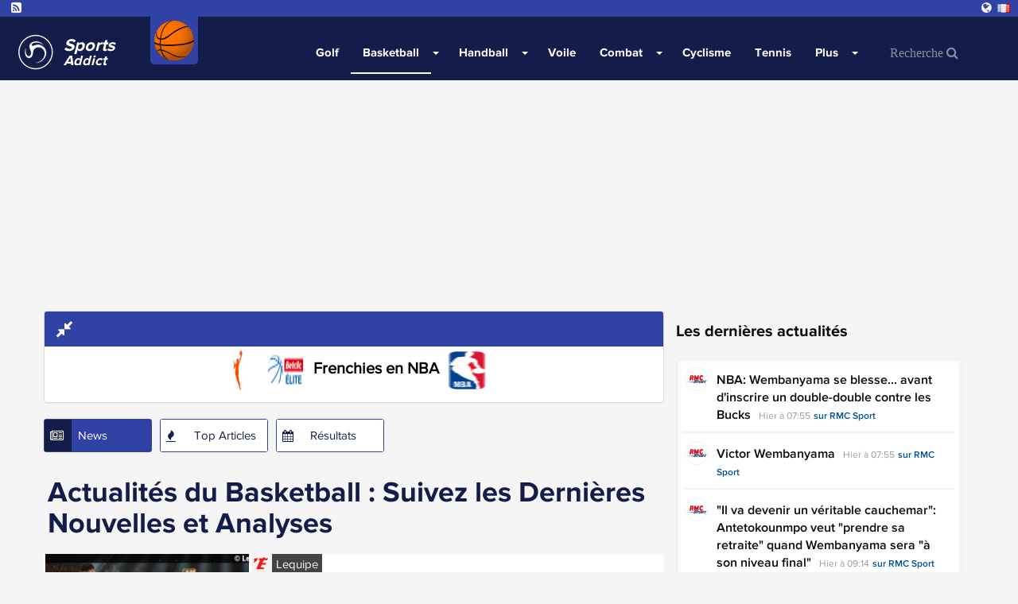

--- FILE ---
content_type: text/html; charset=UTF-8
request_url: https://www.sports-addict.net/fr/news/basketball
body_size: 12856
content:
<!doctype html><html lang="fr"><head><title>Les Dernières Nouvelles du Basketball : Résultats, Transferts et Analyses</title><meta charset="utf-8"/><meta name="msvalidate.01" content="5AC107E9F0021A71E10A6C065F667AFD" /><meta name="viewport"      content="width=device-width, initial-scale=1.0" /><meta name="theme-color"   content="#141D4A"/><meta name="description"   content="Découvrez les dernières nouvelles du basketball, y compris les transferts, les résultats de matchs et des analyses approfondies sur les équipes et les joueurs...." /><meta property="og:site_name" content="sports-addict" /><meta property="og:title"     content="Les Dernières Nouvelles du Basketball : Résultats, Transferts et Analyses" /><meta property="og:locale"    content="fr" /><meta property="og:url"       content="https://www.sports-addict.net/fr/news/basketball" /><meta property="og:image"     content="https://d1xr1v9etxmhuy.cloudfront.net/img/header/logo-sports.png" /><link rel="alternate" hreflang="fr" href="https://www.sports-addict.net/fr" /><link rel="alternate" hreflang="en" href="https://www.sports-addict.net/en" /><link rel="alternate" hreflang="en-au" href="https://www.sports-addict.net/en-au" /><link rel="alternate" hreflang="en-us" href="https://www.sports-addict.net/en-us" /><link rel="alternate" hreflang="pt-br" href="https://www.sports-addict.net/pt-br" /><link rel="alternate" hreflang="it" href="https://www.sports-addict.net/it" /><link rel="alternate" hreflang="es" href="https://www.sports-addict.net/es" /><link rel="alternate" hreflang="en-ie" href="https://www.sports-addict.net/en-ie" /><link rel="alternate" hreflang="de" href="https://www.sports-addict.net/de" /><link rel="alternate"             hreflang="x-default" href="https://www.sports-addict.net" /><link rel="canonical"             href="https://www.sports-addict.net/fr/news/basketball" /><link rel="alternate"             href="https://www.sports-addict.net/fr/news/basketball" hreflang="fr" /><link rel="icon" type="image/png" href="https://d1xr1v9etxmhuy.cloudfront.net/img/icon/pwa/sports-icon-180x180.png"><link rel="apple-touch-icon"      href="https://d1xr1v9etxmhuy.cloudfront.net/img/icon/pwa/sports-icon-180x180.png"><link rel="alternate" type="application/rss+xml" title="RSS Feed for sports-addict" href="/fr/67f6fd5b8b0cde228b04b142/rss" /><link href="https://cdn.jsdelivr.net/npm/bootstrap@3.3.7/dist/css/bootstrap.min.css" rel="preload" as="style" onload="this.rel='stylesheet'"><link href="https://d1xr1v9etxmhuy.cloudfront.net/assets/css/layout.css" rel="stylesheet"><style>
    .header-favoris,.header-home{background-image:url(https://d1xr1v9etxmhuy.cloudfront.net/img/header/header-sports.jpg);background-position:center;}
    .header-btn-baseline{background:url(https://d1xr1v9etxmhuy.cloudfront.net/img/header/shadow.png) center top no-repeat;}
    .navbar-header-title{color:#fff;}

    .navbar .navbar-collapse,.navbar .nav-form,.navbar,.navbar-btn,.open>.dropdown-menu,.newsNav .current .newsNav-logo,.newsNav li:hover .newsNav-logo,.header-btn-btn,.sidebar-banner,.opta-fixtures_plus div.fixtures-plus-list .grouping td,.opta-widget-container h2,.opta-widget-container h2.opta-v3,.opta-widget-container .opta-v3-h3,.opta-widget-container .fixtures-plus-list tbody.grouping td,.Opta .Opta-H2,.opta-widget-container .fixtures-plus-grid .tabs-active ul.tabs-nav li.tabs-selected a,.opta-widget-container .fixtures-plus-grid .tabs-active div.opta-dropdown,.opta-widget-container .fixtures-plus-grid .tabs-active div.opta-dropdown ul.tabs-nav li a:hover,.opta-widget-container .fixtures-plus-grid .tabs-active ul.tabs-nav li a:hover, .opta-widget-container .fixtures-plus-list .tabs-active ul.tabs-nav li a:hover, .opta-widget-container .fixtures-plus-list .tabs-active ul.tabs-nav li.tabs-selected a,.opta-widget-container .fixtures-plus-grid .tabs-active div.opta-dropdown, .opta-widget-container .fixtures-plus-list .tabs-active div.opta-dropdown, .Opta .Opta-Dropdown>.Opta-Nav h3, .overlay, .nav-tabs>li.active>a, .nav-tabs > li > a:hover, #footer, .top-content-title, .navbar-input{background-color:#141D4A!important;}

    .loadmore>button,.newsNav .current .newsNav-url,.newsNavMobile li.current,.newsNav li:hover .newsNav-url,.navbar .navbar-toggle:focus,.navbar .navbar-toggle:hover,.block-header,.pagination-buttons .pagination-button>a.current-page,.pagination-buttons .pagination-button>a:hover,.opta-fixtures_plus div.fixtures-plus-list .subgrouping td,.Opta .Opta-Nav li.Opta-On a,.Opta .Opta-Ranking .Opta-FeatureHeader td,.Opta .Opta-Ranking .Opta-FeatureHeader th,.Opta .Opta-Tabs .Opta-Nav>ul.Opta-Overflowed,.opta-widget-container .squad dt,.opta-widget-container .fixtures-plus-grid .tabs-active ul.tabs-nav,.opta-widget-container .fixtures-plus-list .tabs-active ul.tabs-nav,.opta-widget-container .fixtures-plus-grid .tabs-active ul.tabs-nav li a,.opta-widget-container .fixtures-plus-list .tabs-active ul.tabs-nav li a,.opta-widget-container .fixtures-plus-grid .fixture h3,.social-media{background-color:#3043a5!important;}

    .newsNav-logo,.newsNav-url,.title,.title-scores, #currentPage, .nav-tabs > li > a{ color:#141D4A; }
    .pagination-buttons .pagination-button>a.current-page,.pagination-buttons .pagination-button>a:hover{border:1px solid #141D4A;}
    .block-video{border-top:solid 2px #141D4A;}
    .loadmore>button,.newsNav-button{border:1px solid #3043a5;} @-webkit-keyframes sk-stretchdelay { 0%, 40%, 100% { -webkit-transform: scaleY(0.4) }  20% { -webkit-transform: scaleY(1.0) }} @keyframes sk-stretchdelay { 0%, 40%, 100% {  transform: scaleY(0.4); -webkit-transform: scaleY(0.4); }  20% {  transform: scaleY(1.0); -webkit-transform: scaleY(1.0); } }
    #overlay{position:fixed;display:block;width:100%;height:100px;bottom:0;background-color:transparent;z-index:2;text-align:center}
    .close-overlay{width:20px;height:20px;background-color:transparent;border-top-left-radius:4px}
    .close-overlay-btn{font-size:30px;position:absolute;top:6px;right:6px}
    .grecaptcha-badge{right: 10px!important;}
    .my6_logo_bg { display: none; }
    .responsive{ text-align: center;}
    .nav-tabs>li.active>a, .nav-tabs>li.active>a:hover,.nav-tabs > li > a:hover{color:white!important;}
    .dropdown-menu>li>a:hover, .pagination>li>a{color:#3043a5 }
    .read-more-news{background-color: #141D4A; border-color: #141D4A; color: white;}
    .navbar-top { margin-top : 105px!important; }

    div[data-actirise-slot="top-content"],
    div[data-actirise-slot="aside-desktop"],
    div[data-actirise-slot="top-page"],
    div[data-actirise-slot="bottom-content"]
    {
        display: none;
        margin: 10px auto;
    }

    @media screen and (max-width: 480px) {

        .navbar-nav>li>.dropdown-menu {background-color:#3043a5!important;margin-left:-10px;}
        .dropdown-menu>li>a:hover {color:#141D4A }
        .navbar-input, .nav-form {background-color: white !important;}

        div[data-actirise-slot="top-content"].device-mobile,
        div[data-actirise-slot="bottom-content"].device-mobile{
            display: flex !important;
            width: 100%;
            min-height: 380px;
        }
        div[data-actirise-slot="top-page"].device-mobile {
            display: flex !important;
            width: 100%;
            min-height: 280px;
        }
    }
    @media screen and (min-width: 770px) {

        .news-picture-shadow::before{ background-image: linear-gradient(to right, #141D4A 40%, transparent) }

        div[data-actirise-slot="aside-desktop"].device-desktop {
            display: flex !important;
            width: 100%;
            min-height: 620px;
        }
        div[data-actirise-slot="top-page"].device-desktop {
            display: flex !important;
            width: 100%;
            min-height: 250px;
        }
        div[data-actirise-slot="top-content"].device-desktop,
        div[data-actirise-slot="bottom-content"].device-desktop{
            display: flex !important;
            width: 100%;
            min-height: 300px;
        }
    }

    @media screen and (min-width: 481px) and (max-width: 769px) {
        div[data-actirise-slot="top-content"].device-tablet,
        div[data-actirise-slot="bottom-content"].device-tablet {
            display: flex !important;
            width: 100%;
            min-height: 380px;
        }
        div[data-actirise-slot="top-page"].device-tablet {
            display: flex !important;
            width: 100%;
            min-height: 280px;
        }
    }
</style><script src="https://www.flashb.id/boot/1dc946af-8acd-568e-9a67-afd77389ada4.js" async data-cfasync="false"></script><script type="text/javascript">
    window._hbdbrk = window._hbdbrk || [];
    window._hbdbrk.push(['_vars', {
      page_type: 'category'
    }]);
  </script></head><body><span id="timezone" hidden></span><header class="navbar"><div class="social-media"><a target="_blank" rel="noopener" class="social-media-link" href="/fr/67f6fd5b8b0cde228b04b142/rss"><i class="fa fa-rss-square" aria-hidden="true"></i></a><li class="dropdown pull-right language-selector"><a href="#" class="dropdown-toggle" id="dropdownLanguage" data-toggle="dropdown" aria-haspopup="true" aria-expanded="true"><i class="fa fa-globe" aria-hidden="true"></i><i class="flag flag-fr"></i></a><ul class="dropdown-menu" aria-labelledby="dropdownLanguage"><li><a href="https://www.sports-addict.net/en"><i class="flag flag-en"></i>United Kingdom</a></li><li><a href="https://www.sports-addict.net/en-au"><i class="flag flag-au"></i>Australia</a></li><li><a href="https://www.sports-addict.net/en-us"><i class="flag flag-us"></i>United States</a></li><li><a href="https://www.sports-addict.net/pt-br"><i class="flag flag-br"></i>Brasil</a></li><li><a href="https://www.sports-addict.net/it"><i class="flag flag-it"></i>Italia</a></li><li><a href="https://www.sports-addict.net/es"><i class="flag flag-es"></i>España</a></li><li><a href="https://www.sports-addict.net/en-ie"><i class="flag flag-ie"></i>Ireland</a></li><li><a href="https://www.sports-addict.net/de"><i class="flag flag-de"></i>Deutschland</a></li></ul></li></div><div class="navbar-header"><div class="navbar-categorie-logo"  style="background-color: #3043a5" ><a
                        href="/fr/news/basketball"
                        onclick="track('navCategorieLogo', 'logo', '');"
                ><img data-src="https://cdn.mashup-web.com/img/categories/basketball.png" width="50" height="auto" title="Basketball" alt="" class="lazyload"></a></div><a class="navbar-brand" href="/fr"><img class="navbar-header-logo" alt="Sports-Addict" src="https://d1xr1v9etxmhuy.cloudfront.net/img/header/logo-sports.png" height="60" width="60"/><div class="navbar-header-title" ><p class="navbar-header-title-baseline">Sports</p><p class="navbar-header-title-subline">Addict</p></div></a><a type="button" class="navbar-toggle collapsed pull-right" onclick="openNav()"><span class="icon-bar"></span><span class="icon-bar"></span><span class="icon-bar"></span></a></div><nav id="menu" class="collapse navbar-collapse"><ul class="nav navbar-nav"><li class="first"><a href="/fr/news/golf">
                    Golf
                </a></li><li class="active dropdown"><a href="/fr/news/basketball"  class="dropdown-toggle">
    	    	Basketball
    </a><label for="check-basketball"><span class="caret"></span></label><input type="checkbox" name="check-basketball" class="dropdown-trigger"><ul class="menu_level_1 dropdown-menu"><li class="first"><span data-href="/fr/news/basketball/basketball-feminin" class="js-link">
                    Basket Féminin
                </span></li><li><span data-href="/fr/news/basketball/betclic-elite" class="js-link">
                    Betclic Elite
                </span></li><li><span data-href="/fr/news/basketball/frenchies-nba" class="js-link">
                    Frenchies en NBA
                </span></li><li class="last"><span data-href="/fr/news/basketball/nba" class="js-link">
                    NBA
                </span></li></ul></li><li class="dropdown"><a href="/fr/news/handball"  class="dropdown-toggle">
    	    	Handball
    </a><label for="check-handball"><span class="caret"></span></label><input type="checkbox" name="check-handball" class="dropdown-trigger"><ul class="menu_level_1 dropdown-menu"><li class="first last"><span data-href="/fr/news/handball/handball-feminin" class="js-link">
                    Hand Féminin
                </span></li></ul></li><li><a href="/fr/news/voile">
                    Voile
                </a></li><li class="dropdown"><a href="/fr/news/combat"  class="dropdown-toggle">
    	    	Combat
    </a><label for="check-combat"><span class="caret"></span></label><input type="checkbox" name="check-combat" class="dropdown-trigger"><ul class="menu_level_1 dropdown-menu"><li class="first"><span data-href="/fr/news/combat/boxe" class="js-link">
                    Boxe
                </span></li><li><span data-href="/fr/news/combat/catch" class="js-link">
                    Catch
                </span></li><li class="last"><span data-href="/fr/news/combat/mma" class="js-link">
                    MMA
                </span></li></ul></li><li><a href="/fr/news/cyclisme">
                    Cyclisme
                </a></li><li><a href="/fr/news/tennis">
                    Tennis
                </a></li><li class="dropdown"><a href=""  class="dropdown-toggle">
    	    	Plus
    </a><label for="check-plus"><span class="caret"></span></label><input type="checkbox" name="check-plus" class="dropdown-trigger"><ul class="menu_level_1 dropdown-menu"><li class="first"><a href="/fr/news/hockey">
                    Hockey
                </a></li><li><a href="/fr/news/biathlon">
                    Biathlon
                </a></li><li class="last"><a href="/fr/news/volley">
                    Volley
                </a></li></ul></li><li class="last"><form class="nav-form" action="/fr/search" method="POST"><input type="text" class="navbar-input" name="search" id="iconified" placeholder="Recherche &#xF002;"></form></li></ul></nav></header><script data-no-optimize="1" data-wpmeteor-nooptimize="true" data-cfasync="false" nowprocket>
    window.FAST_CMP_OPTIONS = {
        publisherName: "Sports Addict",
        domainUid: "a9fd8d6d-6690-5c97-b006-73eacf5e2b09",
        countryCode: 'FR',
        policyUrl: '/modalite/fr',
        displaySynchronous: false,
        bootstrap: { excludedIABVendors: [], excludedGoogleVendors: [] },
        publisherLogo: function (c) {
            return c.createElement('img', {
                style: 'height: 40px;',
                src: "https://cdn.mashup-web.com/img/icon/pwa/sports-black.png",
            })
        },
        translations: {
            fr: {
                buttons: {
                    accept: 'Fermer et Accepter',
                }
            },
        },
        googleConsentMode: {
            enabled: true
        }
    };
    (function(){var e={617:function(e){window.FAST_CMP_T0=Date.now();window.FAST_CMP_QUEUE={};window.FAST_CMP_QUEUE_ID=0;function a(){var e=Array.prototype.slice.call(arguments);if(!e.length)return Object.values(window.FAST_CMP_QUEUE);else if("ping"===e[0]){if("function"===typeof e[2])e[2]({cmpLoaded:false,cmpStatus:"stub",apiVersion:"2.0",cmpId:parseInt("388",10)})}else window.FAST_CMP_QUEUE[window.FAST_CMP_QUEUE_ID++]=e}e.exports={name:"light",handler:a}}};var a={};function t(r){var n=a[r];if(void 0!==n)return n.exports;var i=a[r]={exports:{}};e[r](i,i.exports,t);return i.exports}var r={};!function(){var e=t(617);var a="__tcfapiLocator";var r=window;var n=r;var i;function o(){var e=r.document;var t=!!r.frames[a];if(!t)if(e.body){var n=e.createElement("iframe");n.style.cssText="display:none";n.name=a;e.body.appendChild(n)}else setTimeout(o,5);return!t}function s(e){var a="string"===typeof e.data;var t={};if(a)try{t=JSON.parse(e.data)}catch(e){}else t=e.data;var r="object"===typeof t?t.__tcfapiCall:null;if(r)window.__tcfapi(r.command,r.version,(function(t,n){var i={__tcfapiReturn:{returnValue:t,success:n,callId:r.callId}};if(e&&e.source&&e.source.postMessage)e.source.postMessage(a?JSON.stringify(i):i,"*")}),r.parameter)}while(n){try{if(n.frames[a]){i=n;break}}catch(e){}if(n===r.top)break;n=n.parent}if("custom"!==r.FAST_CMP_HANDLER)if(!i){o();r.__tcfapi=e.handler;r.FAST_CMP_HANDLER=e.name;r.addEventListener("message",s,false)}else{r.__tcfapi=e.handler;r.FAST_CMP_HANDLER=e.name}}()})();
</script><script async="true" data-no-optimize="1" data-wpmeteor-nooptimize="true" data-cfasync="false" nowprocket src="https://static.fastcmp.com/fast-cmp-stub.js"></script><main class="content" id="content"><div data-actirise-slot="top-page" class="device-mobile device-tablet device-desktop ads"></div><div class="container" id="main"><div class="row"><section class="section col-xs-12 col-sm-7 col-md-8 col-lg-8" style="min-height: 1950px"><div class="panel-group"><div class="panel panel-default"><div class="panel-heading" style="background-color:#3043a5;color:white"><h4 class="panel-title"><a data-toggle="collapse" href="#clubs" role="button" aria-expanded="true"><i class="fa fa-compress" aria-hidden="true" style="font-size:1.5em"></i></a></h4></div><div id="clubs" class="panel-collapse collapse in"><div class="clubs"><ul class="list-inline"><li class="first"><a href="/fr/news/basketball/basketball-feminin"><img src="https://cdn.mashup-web.com/img/categories/basketball-feminin-small.png" title="Basket Féminin" alt="Basket Féminin" width="50" height="50"/></a></li><li><a href="/fr/news/basketball/betclic-elite"><img src="https://cdn.mashup-web.com/img/categories/betclic-elite-small.png" title="Betclic Elite" alt="Betclic Elite" width="50" height="50"/></a></li><li><a href="/fr/news/basketball/frenchies-nba">
                    Frenchies en NBA
                </a></li><li class="last"><a href="/fr/news/basketball/nba"><img src="https://cdn.mashup-web.com/img/categories/nba-small.png" title="NBA" alt="NBA" width="50" height="50"/></a></li></ul></div></div></div></div><ul class="newsNav list-inline"><li class="current first"><div class="newsNav-button"><i class="newsNav-logo fa fa-newspaper-o"></i><a class="newsNav-url" href="/fr/news/basketball">News</a></div></li><li><div class="newsNav-button"><i class="newsNav-logo fa fa-fire"></i><a class="newsNav-url" href="/fr/topNews/basketball">Top Articles</a></div></li><li class="last"><div class="newsNav-button"><i class="newsNav-logo fa fa-calendar"></i><a class="newsNav-url" href="/fr/scores/basketball">Résultats</a></div></li></ul><div class="section-news"><div class="title"><h1>Actualités du Basketball : Suivez les Dernières Nouvelles et Analyses</h1></div><article itemscope itemtype="http://schema.org/Article"><div class="row row-news"
                    ><div class="col-lg-4 col-sm-4 col-xs-4 no-padding-col"><img class="news-small-picture lazyload" data-src="https://cdn.mashup-web.com/img/news/696abc70bf92d14aba01ffba.jpeg" alt="" height="200" width="300"/></div><div class="no-padding-col  col-lg-8 col-sm-8 col-xs-8
                                 "><div class="top-news-img"><img class="lazyload" alt="" height="25" width="25" data-src="https://d1xr1v9etxmhuy.cloudfront.net/img/sources/lequipe-small.png"><span class="top-news-source">Lequipe</span></div><div class="news-description" itemprop="articleBody"><span class="published" itemprop="datePublished">Hier à 23:11</span><h2 class="news-baseline news-baseline-list" itemprop="headline"><a href="/fr/article/basketball/landers-nolley-marque-40-points-pour-porter-nancy-contre-boulazac-nouveau-record-de-la-saison-en-betclic-elite/696abc70bf92d14aba01ffba" target="_blank">Landers Nolley marque 40 points pour porter Nancy contre Boulazac, nouveau record de la saison en B...</a></h2><a class="url"
                       href="/fr/article/basketball/landers-nolley-marque-40-points-pour-porter-nancy-contre-boulazac-nouveau-record-de-la-saison-en-betclic-elite/696abc70bf92d14aba01ffba"
                       onclick='track("news","/fr/article/basketball/landers-nolley-marque-40-points-pour-porter-nancy-contre-boulazac-nouveau-record-de-la-saison-en-betclic-elite/696abc70bf92d14aba01ffba", "Lequipe");'
                    >
                                                    Lire la suite sur
                        
                        Lequipe
                    </a></div></div></div></article><article itemscope itemtype="http://schema.org/Article"><div class="row row-news"
                     style="background-color: #f5f5f5;"><div class="col-lg-4 col-sm-4 col-xs-4 no-padding-col"><img class="news-small-picture lazyload" data-src="https://cdn.mashup-web.com/img/news/696ab910a3a06c7efe0e23b3.jpeg" alt="" height="200" width="300"/></div><div class="no-padding-col  col-lg-8 col-sm-8 col-xs-8
                                 "><div class="top-news-img"><img class="lazyload" alt="" height="25" width="25" data-src="https://d1xr1v9etxmhuy.cloudfront.net/img/sources/sudouest-small.png"><span class="top-news-source">Sud Ouest</span></div><div class="news-description" itemprop="articleBody"><span class="published" itemprop="datePublished">Hier à 23:01</span><h2 class="news-baseline news-baseline-list" itemprop="headline"><a href="/fr/article/basketball/l-elan-bearnais-concede-un-troisieme-revers-consecutif/696ab910a3a06c7efe0e23b3" target="_blank">L&#039;Elan Béarnais concède un troisième revers consécutif...</a></h2><a class="url"
                       href="/fr/article/basketball/l-elan-bearnais-concede-un-troisieme-revers-consecutif/696ab910a3a06c7efe0e23b3"
                       onclick='track("news","/fr/article/basketball/l-elan-bearnais-concede-un-troisieme-revers-consecutif/696ab910a3a06c7efe0e23b3", "Sud Ouest");'
                    >
                                                    Lire la suite sur
                        
                        Sud Ouest
                    </a></div></div></div></article><article itemscope itemtype="http://schema.org/Article"><div class="row row-news"
                    ><div class="col-lg-4 col-sm-4 col-xs-4 no-padding-col"><img class="news-small-picture lazyload" data-src="https://cdn.mashup-web.com/img/news/696ab59985280089f00fe426.jpeg" alt="" height="200" width="300"/></div><div class="no-padding-col  col-lg-8 col-sm-8 col-xs-8
                                 "><div class="top-news-img"><img class="lazyload" alt="" height="25" width="25" data-src="https://d1xr1v9etxmhuy.cloudfront.net/img/sources/sudouest-small.png"><span class="top-news-source">Sud Ouest</span></div><div class="news-description" itemprop="articleBody"><span class="published" itemprop="datePublished">Hier à 22:51</span><h2 class="news-baseline news-baseline-list" itemprop="headline"><a href="/fr/article/basketball/le-stade-rochelais-basket-s-effondre-en-vingt-minutes-a-evreux-77-70/696ab59985280089f00fe426" target="_blank">Le Stade Rochelais Basket s&#039;effondre en vingt minutes à Évreux (77-70)...</a></h2><a class="url"
                       href="/fr/article/basketball/le-stade-rochelais-basket-s-effondre-en-vingt-minutes-a-evreux-77-70/696ab59985280089f00fe426"
                       onclick='track("news","/fr/article/basketball/le-stade-rochelais-basket-s-effondre-en-vingt-minutes-a-evreux-77-70/696ab59985280089f00fe426", "Sud Ouest");'
                    >
                                                    Lire la suite sur
                        
                        Sud Ouest
                    </a></div></div></div></article><article itemscope itemtype="http://schema.org/Article"><div class="row row-news"
                     style="background-color: #f5f5f5;"><div class="no-padding-col  col-lg-12 col-sm-12 col-xs-12 "><div class="top-news-img"><img class="lazyload" alt="" height="25" width="25" data-src="https://d1xr1v9etxmhuy.cloudfront.net/img/sources/sudouest-small.png"><span class="top-news-source">Sud Ouest</span></div><div class="news-description" itemprop="articleBody"><span class="published" itemprop="datePublished">Hier à 22:44</span><h2 class="news-baseline news-baseline-list" itemprop="headline"><a href="/fr/article/basketball/a-nancy-le-boulazac-basket-dordogne-n-y-a-cru-que-dix-minutes/696ab59985280089f00fe425" target="_blank">À Nancy, le Boulazac Basket Dordogne n&#039;y a cru que dix minutes...</a></h2><a class="url"
                       href="/fr/article/basketball/a-nancy-le-boulazac-basket-dordogne-n-y-a-cru-que-dix-minutes/696ab59985280089f00fe425"
                       onclick='track("news","/fr/article/basketball/a-nancy-le-boulazac-basket-dordogne-n-y-a-cru-que-dix-minutes/696ab59985280089f00fe425", "Sud Ouest");'
                    >
                                                    Lire la suite sur
                        
                        Sud Ouest
                    </a></div></div></div></article><article itemscope itemtype="http://schema.org/Article"><div class="row row-news"
                    ><div class="no-padding-col  col-lg-12 col-sm-12 col-xs-12 "><div class="top-news-img"><img class="lazyload" alt="" height="25" width="25" data-src="https://d1xr1v9etxmhuy.cloudfront.net/img/sources/lequipe-small.png"><span class="top-news-source">Lequipe</span></div><div class="news-description" itemprop="articleBody"><span class="published" itemprop="datePublished">Hier à 22:07</span><h2 class="news-baseline news-baseline-list" itemprop="headline"><a href="/fr/article/basketball/l-asvel-craque-encore-en-fin-de-rencontre-face-a-l-hapoel-tel-aviv-qui-reprend-les-commandes-de-l-euroligue/696aae6179dc9ef5850b9402" target="_blank">L&#039;Asvel craque encore en fin de rencontre face à l&#039;Hapoël Tel Aviv, qui reprend les commandes de l...</a></h2><a class="url"
                       href="/fr/article/basketball/l-asvel-craque-encore-en-fin-de-rencontre-face-a-l-hapoel-tel-aviv-qui-reprend-les-commandes-de-l-euroligue/696aae6179dc9ef5850b9402"
                       onclick='track("news","/fr/article/basketball/l-asvel-craque-encore-en-fin-de-rencontre-face-a-l-hapoel-tel-aviv-qui-reprend-les-commandes-de-l-euroligue/696aae6179dc9ef5850b9402", "Lequipe");'
                    >
                                                    Lire la suite sur
                        
                        Lequipe
                    </a></div></div></div></article><article itemscope itemtype="http://schema.org/Article"><div class="row row-news"
                     style="background-color: #f5f5f5;"><div class="col-lg-4 col-sm-4 col-xs-4 no-padding-col"><img class="news-small-picture lazyload" data-src="https://cdn.mashup-web.com/img/news/696a8b75ed2d2dcdfa05f855.jpeg" alt="" height="200" width="300"/></div><div class="no-padding-col  col-lg-8 col-sm-8 col-xs-8
                                 "><div class="top-news-img"><img class="lazyload" alt="" height="25" width="25" data-src="https://d1xr1v9etxmhuy.cloudfront.net/img/sources/sudouest-small.png"><span class="top-news-source">Sud Ouest</span></div><div class="news-description" itemprop="articleBody"><span class="published" itemprop="datePublished">Hier à 20:00</span><h2 class="news-baseline news-baseline-list" itemprop="headline"><a href="/fr/article/basketball/basket-landes-distingue-par-fair-play-for-planet-pour-sa-politique-rse/696a8b75ed2d2dcdfa05f855" target="_blank">Basket Landes distingué par « Fair-play for planet » pour sa politique RSE...</a></h2><a class="url"
                       href="/fr/article/basketball/basket-landes-distingue-par-fair-play-for-planet-pour-sa-politique-rse/696a8b75ed2d2dcdfa05f855"
                       onclick='track("news","/fr/article/basketball/basket-landes-distingue-par-fair-play-for-planet-pour-sa-politique-rse/696a8b75ed2d2dcdfa05f855", "Sud Ouest");'
                    >
                                                    Lire la suite sur
                        
                        Sud Ouest
                    </a></div></div></div></article><article itemscope itemtype="http://schema.org/Article"><div class="row row-news"
                    ><div class="col-lg-4 col-sm-4 col-xs-4 no-padding-col"><img class="news-small-picture lazyload" data-src="https://cdn.mashup-web.com/img/news/696a79a357998b23530b3066.jpeg" alt="" height="200" width="300"/></div><div class="no-padding-col  col-lg-8 col-sm-8 col-xs-8
                                 "><div class="top-news-img"><img class="lazyload" alt="" height="25" width="25" data-src="https://d1xr1v9etxmhuy.cloudfront.net/img/sources/sudouest-small.png"><span class="top-news-source">Sud Ouest</span></div><div class="news-description" itemprop="articleBody"><span class="published" itemprop="datePublished">Hier à 18:30</span><h2 class="news-baseline news-baseline-list" itemprop="headline"><a href="/fr/article/basketball/basket-ball-nationale-2-choc-de-haut-de-tableau-pour-le-gab-en-deplacement-a-toulouse/696a79a357998b23530b3066" target="_blank">Basket-ball (Nationale 2) : choc de haut de tableau pour le GAB, en déplacement à Toulouse...</a></h2><a class="url"
                       href="/fr/article/basketball/basket-ball-nationale-2-choc-de-haut-de-tableau-pour-le-gab-en-deplacement-a-toulouse/696a79a357998b23530b3066"
                       onclick='track("news","/fr/article/basketball/basket-ball-nationale-2-choc-de-haut-de-tableau-pour-le-gab-en-deplacement-a-toulouse/696a79a357998b23530b3066", "Sud Ouest");'
                    >
                                                    Lire la suite sur
                        
                        Sud Ouest
                    </a></div></div></div></article><article itemscope itemtype="http://schema.org/Article"><div class="row row-news"
                     style="background-color: #f5f5f5;"><div class="col-lg-4 col-sm-4 col-xs-4 no-padding-col"><img class="news-small-picture lazyload" data-src="https://cdn.mashup-web.com/img/news/696a726ecbd70075ce08e0c2.jpeg" alt="" height="200" width="300"/></div><div class="no-padding-col  col-lg-8 col-sm-8 col-xs-8
                                 "><div class="top-news-img"><img class="lazyload" alt="" height="25" width="25" data-src="https://d1xr1v9etxmhuy.cloudfront.net/img/sources/trashtalk-small.png"><span class="top-news-source">TrashTalk</span></div><div class="news-description" itemprop="articleBody"><span class="published" itemprop="datePublished">Hier à 18:16</span><h2 class="news-baseline news-baseline-list" itemprop="headline"><a href="/fr/article/nba/programme-nba-six-matchs-dont-rockets-wolves-3h30-et-un-sensationnel-kings-wizards/696a726ecbd70075ce08e0c2" target="_blank">Programme NBA : six matchs dont Rockets – Wolves (3h30) et un sensationnel Kings – Wizards...</a></h2><a class="url"
                       href="/fr/article/nba/programme-nba-six-matchs-dont-rockets-wolves-3h30-et-un-sensationnel-kings-wizards/696a726ecbd70075ce08e0c2"
                       onclick='track("news","/fr/article/nba/programme-nba-six-matchs-dont-rockets-wolves-3h30-et-un-sensationnel-kings-wizards/696a726ecbd70075ce08e0c2", "TrashTalk");'
                    >
                                                    Lire la suite sur
                        
                        TrashTalk
                    </a></div></div></div></article><article itemscope itemtype="http://schema.org/Article"><div class="row row-news"
                    ><div class="no-padding-col  col-lg-12 col-sm-12 col-xs-12 "><div class="top-news-img"><img class="lazyload" alt="" height="25" width="25" data-src="https://d1xr1v9etxmhuy.cloudfront.net/img/sources/sudouest-small.png"><span class="top-news-source">Sud Ouest</span></div><div class="news-description" itemprop="articleBody"><span class="published" itemprop="datePublished">Hier à 17:33</span><h2 class="news-baseline news-baseline-list" itemprop="headline"><a href="/fr/article/basketball/basket-ball-nationale-3-apres-l-interruption-d-un-match-le-villeneuve-bc-durcit-le-ton/696a6b8f8254f1e69d0c2907" target="_blank">Basket-ball (Nationale 3) : après l&#039;interruption d&#039;un match, le Villeneuve BC durcit le ton...</a></h2><a class="url"
                       href="/fr/article/basketball/basket-ball-nationale-3-apres-l-interruption-d-un-match-le-villeneuve-bc-durcit-le-ton/696a6b8f8254f1e69d0c2907"
                       onclick='track("news","/fr/article/basketball/basket-ball-nationale-3-apres-l-interruption-d-un-match-le-villeneuve-bc-durcit-le-ton/696a6b8f8254f1e69d0c2907", "Sud Ouest");'
                    >
                                                    Lire la suite sur
                        
                        Sud Ouest
                    </a></div></div></div></article><article itemscope itemtype="http://schema.org/Article"><div class="row row-news"
                     style="background-color: #f5f5f5;"><div class="col-lg-4 col-sm-4 col-xs-4 no-padding-col"><img class="news-small-picture lazyload" data-src="https://cdn.mashup-web.com/img/news/696a6b8f8254f1e69d0c2906.jpeg" alt="" height="200" width="300"/></div><div class="no-padding-col  col-lg-8 col-sm-8 col-xs-8
                                 "><div class="top-news-img"><img class="lazyload" alt="" height="25" width="25" data-src="https://d1xr1v9etxmhuy.cloudfront.net/img/sources/sudouest-small.png"><span class="top-news-source">Sud Ouest</span></div><div class="news-description" itemprop="articleBody"><span class="published" itemprop="datePublished">Hier à 17:30</span><h2 class="news-baseline news-baseline-list" itemprop="headline"><a href="/fr/article/basketball/le-recap-dordogne-les-5-infos-a-retenir-ce-vendredi-16-janvier-2026/696a6b8f8254f1e69d0c2906" target="_blank">Le Récap Dordogne : les 5 infos à retenir ce vendredi 16 janvier 2026...</a></h2><a class="url"
                       href="/fr/article/basketball/le-recap-dordogne-les-5-infos-a-retenir-ce-vendredi-16-janvier-2026/696a6b8f8254f1e69d0c2906"
                       onclick='track("news","/fr/article/basketball/le-recap-dordogne-les-5-infos-a-retenir-ce-vendredi-16-janvier-2026/696a6b8f8254f1e69d0c2906", "Sud Ouest");'
                    >
                                                    Lire la suite sur
                        
                        Sud Ouest
                    </a></div></div></div></article><article itemscope itemtype="http://schema.org/Article"><div class="row row-news"
                    ><div class="col-lg-4 col-sm-4 col-xs-4 no-padding-col"><img class="news-small-picture lazyload" data-src="https://cdn.mashup-web.com/img/news/696a611a8bff0151ab0c8c25.jpeg" alt="" height="200" width="300"/></div><div class="no-padding-col  col-lg-8 col-sm-8 col-xs-8
                                 "><div class="top-news-img"><img class="lazyload" alt="" height="25" width="25" data-src="https://d1xr1v9etxmhuy.cloudfront.net/img/sources/trashtalk-small.png"><span class="top-news-source">TrashTalk</span></div><div class="news-description" itemprop="articleBody"><span class="published" itemprop="datePublished">Hier à 17:02</span><h2 class="news-baseline news-baseline-list" itemprop="headline"><a href="/fr/article/nba/jaylen-brown-sur-l-arbitrage-nba-certains-gars-dans-certaines-equipes-beneficient-d-un-traitement-preferentiel/696a611a8bff0151ab0c8c25" target="_blank">Jaylen Brown sur l&#039;arbitrage NBA : « Certains gars, dans certaines équipes, bénéficient d&#039;un tr...</a></h2><a class="url"
                       href="/fr/article/nba/jaylen-brown-sur-l-arbitrage-nba-certains-gars-dans-certaines-equipes-beneficient-d-un-traitement-preferentiel/696a611a8bff0151ab0c8c25"
                       onclick='track("news","/fr/article/nba/jaylen-brown-sur-l-arbitrage-nba-certains-gars-dans-certaines-equipes-beneficient-d-un-traitement-preferentiel/696a611a8bff0151ab0c8c25", "TrashTalk");'
                    >
                                                    Lire la suite sur
                        
                        TrashTalk
                    </a></div></div></div></article><article itemscope itemtype="http://schema.org/Article"><div class="row row-news"
                     style="background-color: #f5f5f5;"><div class="no-padding-col  col-lg-12 col-sm-12 col-xs-12 "><div class="top-news-img"><img class="lazyload" alt="" height="25" width="25" data-src="https://d1xr1v9etxmhuy.cloudfront.net/img/sources/sudouest-small.png"><span class="top-news-source">Sud Ouest</span></div><div class="news-description" itemprop="articleBody"><span class="published" itemprop="datePublished">Hier à 16:45</span><h2 class="news-baseline news-baseline-list" itemprop="headline"><a href="/fr/article/basketball/federale-2-pour-mugron-le-maintien-passera-par-hillette/696a614336be162e5f07fe93" target="_blank">Fédérale 2 : pour Mugron, le maintien passera par Hillette...</a></h2><a class="url"
                       href="/fr/article/basketball/federale-2-pour-mugron-le-maintien-passera-par-hillette/696a614336be162e5f07fe93"
                       onclick='track("news","/fr/article/basketball/federale-2-pour-mugron-le-maintien-passera-par-hillette/696a614336be162e5f07fe93", "Sud Ouest");'
                    >
                                                    Lire la suite sur
                        
                        Sud Ouest
                    </a></div></div></div></article><article itemscope itemtype="http://schema.org/Article"><div class="row row-news"
                    ><div class="no-padding-col  col-lg-12 col-sm-12 col-xs-12 "><div class="top-news-img"><img class="lazyload" alt="" height="25" width="25" data-src="https://d1xr1v9etxmhuy.cloudfront.net/img/sources/lequipe-small.png"><span class="top-news-source">Lequipe</span></div><div class="news-description" itemprop="articleBody"><span class="published" itemprop="datePublished">Hier à 16:38</span><h2 class="news-baseline news-baseline-list" itemprop="headline"><a href="/fr/article/basketball/encore-sanctionne-par-la-commission-de-controle-de-gestion-de-la-federation-francaise-la-roche-vendee-tente-de-rassurer/696a5db0cba6eecd170c58e3" target="_blank">Encore sanctionné par la Commission de contrôle de Gestion de la Fédération française, la Roche...</a></h2><a class="url"
                       href="/fr/article/basketball/encore-sanctionne-par-la-commission-de-controle-de-gestion-de-la-federation-francaise-la-roche-vendee-tente-de-rassurer/696a5db0cba6eecd170c58e3"
                       onclick='track("news","/fr/article/basketball/encore-sanctionne-par-la-commission-de-controle-de-gestion-de-la-federation-francaise-la-roche-vendee-tente-de-rassurer/696a5db0cba6eecd170c58e3", "Lequipe");'
                    >
                                                    Lire la suite sur
                        
                        Lequipe
                    </a></div></div></div></article><article itemscope itemtype="http://schema.org/Article"><div class="row row-news"
                     style="background-color: #f5f5f5;"><div class="col-lg-4 col-sm-4 col-xs-4 no-padding-col"><img class="news-small-picture lazyload" data-src="https://cdn.mashup-web.com/img/news/696a5db0cba6eecd170c58e2.png" alt="" height="200" width="300"/></div><div class="no-padding-col  col-lg-8 col-sm-8 col-xs-8
                                 "><div class="top-news-img"><img class="lazyload" alt="" height="25" width="25" data-src="https://d1xr1v9etxmhuy.cloudfront.net/img/sources/lequipe-small.png"><span class="top-news-source">Lequipe</span></div><div class="news-description" itemprop="articleBody"><span class="published" itemprop="datePublished">Hier à 16:25</span><h2 class="news-baseline news-baseline-list" itemprop="headline"><a href="/fr/article/basketball/les-clippers-relances-le-quadruple-poster-d-anthony-black-et-le-clash-entre-giannis-antetokounmpo-et-son-public-nos-nba-awards-de-la-semaine/696a5db0cba6eecd170c58e2" target="_blank">Les Clippers relancés, le quadruple poster d&#039;Anthony Black et le clash entre Giannis Antetokounmpo ...</a></h2><a class="url"
                       href="/fr/article/basketball/les-clippers-relances-le-quadruple-poster-d-anthony-black-et-le-clash-entre-giannis-antetokounmpo-et-son-public-nos-nba-awards-de-la-semaine/696a5db0cba6eecd170c58e2"
                       onclick='track("news","/fr/article/basketball/les-clippers-relances-le-quadruple-poster-d-anthony-black-et-le-clash-entre-giannis-antetokounmpo-et-son-public-nos-nba-awards-de-la-semaine/696a5db0cba6eecd170c58e2", "Lequipe");'
                    >
                                                    Lire la suite sur
                        
                        Lequipe
                    </a></div></div></div></article><article itemscope itemtype="http://schema.org/Article"><div class="row row-news"
                    ><div class="col-lg-4 col-sm-4 col-xs-4 no-padding-col"><img class="news-small-picture lazyload" data-src="https://cdn.mashup-web.com/img/news/696a48ab2dc80cf90d017ec7.jpeg" alt="" height="200" width="300"/></div><div class="no-padding-col  col-lg-8 col-sm-8 col-xs-8
                                 "><div class="top-news-img"><img class="lazyload" alt="" height="25" width="25" data-src="https://d1xr1v9etxmhuy.cloudfront.net/img/sources/sudouest-small.png"><span class="top-news-source">Sud Ouest</span></div><div class="news-description" itemprop="articleBody"><span class="published" itemprop="datePublished">Hier à 15:11</span><h2 class="news-baseline news-baseline-list" itemprop="headline"><a href="/fr/article/basketball/basket-ball-je-ne-regrette-en-rien-les-decisions-qui-ont-pu-etre-prises-a-l-adour-dax-le-regard-bienveillant-de-corinne-dulouat-demeure/696a48ab2dc80cf90d017ec7" target="_blank">Basket-ball. « Je ne regrette en rien les décisions qui ont pu être prises » : à l&#039;Adour Dax...</a></h2><a class="url"
                       href="/fr/article/basketball/basket-ball-je-ne-regrette-en-rien-les-decisions-qui-ont-pu-etre-prises-a-l-adour-dax-le-regard-bienveillant-de-corinne-dulouat-demeure/696a48ab2dc80cf90d017ec7"
                       onclick='track("news","/fr/article/basketball/basket-ball-je-ne-regrette-en-rien-les-decisions-qui-ont-pu-etre-prises-a-l-adour-dax-le-regard-bienveillant-de-corinne-dulouat-demeure/696a48ab2dc80cf90d017ec7", "Sud Ouest");'
                    >
                                                    Lire la suite sur
                        
                        Sud Ouest
                    </a></div></div></div></article><article itemscope itemtype="http://schema.org/Article"><div class="row row-news"
                     style="background-color: #f5f5f5;"><div class="col-lg-4 col-sm-4 col-xs-4 no-padding-col"><img class="news-small-picture lazyload" data-src="https://cdn.mashup-web.com/img/news/696a48b9b4fb86a15d055ec7.jpeg" alt="" height="200" width="300"/></div><div class="no-padding-col  col-lg-8 col-sm-8 col-xs-8
                                 "><div class="top-news-img"><img class="lazyload" alt="" height="25" width="25" data-src="https://d1xr1v9etxmhuy.cloudfront.net/img/sources/franceinfo-small.png"><span class="top-news-source">France Info</span></div><div class="news-description" itemprop="articleBody"><span class="published" itemprop="datePublished">Hier à 14:55</span><h2 class="news-baseline news-baseline-list" itemprop="headline"><a href="/fr/article/general/ca-n-arrive-qu-une-fois-dans-la-vie-la-joie-des-fans-de-basket-pour-le-tout-premier-match-de-l-histoire-de-la-nba-en-allemagne/696a48b9b4fb86a15d055ec7" target="_blank">&quot;Ça n&#039;arrive qu&#039;une fois dans la vie&quot; : la joie des fans de basket pour le tout premier match de l&#039;...</a></h2><a class="url"
                       href="/fr/article/general/ca-n-arrive-qu-une-fois-dans-la-vie-la-joie-des-fans-de-basket-pour-le-tout-premier-match-de-l-histoire-de-la-nba-en-allemagne/696a48b9b4fb86a15d055ec7"
                       onclick='track("news","/fr/article/general/ca-n-arrive-qu-une-fois-dans-la-vie-la-joie-des-fans-de-basket-pour-le-tout-premier-match-de-l-histoire-de-la-nba-en-allemagne/696a48b9b4fb86a15d055ec7", "France Info");'
                    >
                                                    Lire la suite sur
                        
                        France Info
                    </a></div></div></div></article><article itemscope itemtype="http://schema.org/Article"><div class="row row-news"
                    ><div class="col-lg-4 col-sm-4 col-xs-4 no-padding-col"><img class="news-small-picture lazyload" data-src="https://cdn.mashup-web.com/img/news/696a3de01a46c7a949052119.jpeg" alt="" height="200" width="300"/></div><div class="no-padding-col  col-lg-8 col-sm-8 col-xs-8
                                 "><div class="top-news-img"><img class="lazyload" alt="" height="25" width="25" data-src="https://d1xr1v9etxmhuy.cloudfront.net/img/sources/sudouest-small.png"><span class="top-news-source">Sud Ouest</span></div><div class="news-description" itemprop="articleBody"><span class="published" itemprop="datePublished">Hier à 14:25</span><h2 class="news-baseline news-baseline-list" itemprop="headline"><a href="/fr/article/basketball/basket-ball-le-stade-montois-vers-une-troisieme-belle-prestation-collective-cette-fois-contre-l-adour-dax/696a3de01a46c7a949052119" target="_blank">Basket-ball. Le Stade Montois vers une troisième belle prestation collective, cette fois contre l&#039;A...</a></h2><a class="url"
                       href="/fr/article/basketball/basket-ball-le-stade-montois-vers-une-troisieme-belle-prestation-collective-cette-fois-contre-l-adour-dax/696a3de01a46c7a949052119"
                       onclick='track("news","/fr/article/basketball/basket-ball-le-stade-montois-vers-une-troisieme-belle-prestation-collective-cette-fois-contre-l-adour-dax/696a3de01a46c7a949052119", "Sud Ouest");'
                    >
                                                    Lire la suite sur
                        
                        Sud Ouest
                    </a></div></div></div></article><article itemscope itemtype="http://schema.org/Article"><div class="row row-news"
                     style="background-color: #f5f5f5;"><div class="no-padding-col  col-lg-12 col-sm-12 col-xs-12 "><div class="top-news-img"><img class="lazyload" alt="" height="25" width="25" data-src="https://d1xr1v9etxmhuy.cloudfront.net/img/sources/sudouest-small.png"><span class="top-news-source">Sud Ouest</span></div><div class="news-description" itemprop="articleBody"><span class="published" itemprop="datePublished">Hier à 14:19</span><h2 class="news-baseline news-baseline-list" itemprop="headline"><a href="/fr/article/basketball/une-amende-de-1-500-euros-avec-sursis-a-l-encontre-du-stade-rochelais-basket/696a3de01a46c7a949052118" target="_blank">Une amende de 1 500 euros avec sursis à l&#039;encontre du Stade Rochelais Basket...</a></h2><a class="url"
                       href="/fr/article/basketball/une-amende-de-1-500-euros-avec-sursis-a-l-encontre-du-stade-rochelais-basket/696a3de01a46c7a949052118"
                       onclick='track("news","/fr/article/basketball/une-amende-de-1-500-euros-avec-sursis-a-l-encontre-du-stade-rochelais-basket/696a3de01a46c7a949052118", "Sud Ouest");'
                    >
                                                    Lire la suite sur
                        
                        Sud Ouest
                    </a></div></div></div></article><article itemscope itemtype="http://schema.org/Article"><div class="row row-news"
                    ><div class="no-padding-col  col-lg-12 col-sm-12 col-xs-12 "><div class="top-news-img"><img class="lazyload" alt="" height="25" width="25" data-src="https://d1xr1v9etxmhuy.cloudfront.net/img/sources/sudouest-small.png"><span class="top-news-source">Sud Ouest</span></div><div class="news-description" itemprop="articleBody"><span class="published" itemprop="datePublished">Hier à 14:11</span><h2 class="news-baseline news-baseline-list" itemprop="headline"><a href="/fr/article/basketball/basket-ball-l-esms-avec-un-esprit-commando-a-auch/696a3de01a46c7a949052117" target="_blank">Basket-ball : l&#039;ESMS « avec un esprit commando » à Auch...</a></h2><a class="url"
                       href="/fr/article/basketball/basket-ball-l-esms-avec-un-esprit-commando-a-auch/696a3de01a46c7a949052117"
                       onclick='track("news","/fr/article/basketball/basket-ball-l-esms-avec-un-esprit-commando-a-auch/696a3de01a46c7a949052117", "Sud Ouest");'
                    >
                                                    Lire la suite sur
                        
                        Sud Ouest
                    </a></div></div></div></article><article itemscope itemtype="http://schema.org/Article"><div class="row row-news"
                     style="background-color: #f5f5f5;"><div class="col-lg-4 col-sm-4 col-xs-4 no-padding-col"><img class="news-small-picture lazyload" data-src="https://cdn.mashup-web.com/img/news/696a2ff3b4fb86a15d055ec4.jpeg" alt="" height="200" width="300"/></div><div class="no-padding-col  col-lg-8 col-sm-8 col-xs-8
                                 "><div class="top-news-img"><img class="lazyload" alt="" height="25" width="25" data-src="https://d1xr1v9etxmhuy.cloudfront.net/img/sources/rmcsport-small.png"><span class="top-news-source">RMC Sport</span></div><div class="news-description" itemprop="articleBody"><span class="published" itemprop="datePublished">Hier à 13:21</span><h2 class="news-baseline news-baseline-list" itemprop="headline"><a href="/fr/article/basketball/nba-la-tres-vilaine-faute-de-draymond-green-qui-s-est-attaque-aux-parties-intimes-de-karl-anthony-towns/696a2ff3b4fb86a15d055ec4" target="_blank">NBA: la très vilaine faute de Draymond Green, qui s&#039;est attaqué aux parties intimes de Karl-Anthon...</a></h2><a class="url"
                       href="/fr/article/basketball/nba-la-tres-vilaine-faute-de-draymond-green-qui-s-est-attaque-aux-parties-intimes-de-karl-anthony-towns/696a2ff3b4fb86a15d055ec4"
                       onclick='track("news","/fr/article/basketball/nba-la-tres-vilaine-faute-de-draymond-green-qui-s-est-attaque-aux-parties-intimes-de-karl-anthony-towns/696a2ff3b4fb86a15d055ec4", "RMC Sport");'
                    >
                                                    Lire la suite sur
                        
                        RMC Sport
                    </a></div></div></div></article><article itemscope itemtype="http://schema.org/Article"><div class="row row-news"
                    ><div class="no-padding-col  col-lg-12 col-sm-12 col-xs-12 "><div class="top-news-img"><img class="lazyload" alt="" height="25" width="25" data-src="https://d1xr1v9etxmhuy.cloudfront.net/img/sources/sudouest-small.png"><span class="top-news-source">Sud Ouest</span></div><div class="news-description" itemprop="articleBody"><span class="published" itemprop="datePublished">Hier à 12:45</span><h2 class="news-baseline news-baseline-list" itemprop="headline"><a href="/fr/article/basketball/basket-ball-nationale-3-des-confirmations-attendues-pour-villeneuve-seyches-et-layrac-astaffort/696a290be17b7ece600b8ba4" target="_blank">Basket-ball (Nationale 3) : des confirmations attendues pour Villeneuve, Seyches et Layrac-Astaffor...</a></h2><a class="url"
                       href="/fr/article/basketball/basket-ball-nationale-3-des-confirmations-attendues-pour-villeneuve-seyches-et-layrac-astaffort/696a290be17b7ece600b8ba4"
                       onclick='track("news","/fr/article/basketball/basket-ball-nationale-3-des-confirmations-attendues-pour-villeneuve-seyches-et-layrac-astaffort/696a290be17b7ece600b8ba4", "Sud Ouest");'
                    >
                                                    Lire la suite sur
                        
                        Sud Ouest
                    </a></div></div></div></article><article itemscope itemtype="http://schema.org/Article"><div class="row row-news"
                     style="background-color: #f5f5f5;"><div class="col-lg-4 col-sm-4 col-xs-4 no-padding-col"><img class="news-small-picture lazyload" data-src="https://cdn.mashup-web.com/img/news/696a21fb485993dca90a7f34.jpeg" alt="" height="200" width="300"/></div><div class="no-padding-col  col-lg-8 col-sm-8 col-xs-8
                                 "><div class="top-news-img"><img class="lazyload" alt="" height="25" width="25" data-src="https://d1xr1v9etxmhuy.cloudfront.net/img/sources/sudouest-small.png"><span class="top-news-source">Sud Ouest</span></div><div class="news-description" itemprop="articleBody"><span class="published" itemprop="datePublished">Hier à 12:26</span><h2 class="news-baseline news-baseline-list" itemprop="headline"><a href="/fr/article/basketball/les-champions-perigourdins-vont-etre-mis-a-l-honneur-aux-eclats-du-sport/696a21fb485993dca90a7f34" target="_blank">Les champions périgourdins vont être mis à l&#039;honneur aux Éclats du sport...</a></h2><a class="url"
                       href="/fr/article/basketball/les-champions-perigourdins-vont-etre-mis-a-l-honneur-aux-eclats-du-sport/696a21fb485993dca90a7f34"
                       onclick='track("news","/fr/article/basketball/les-champions-perigourdins-vont-etre-mis-a-l-honneur-aux-eclats-du-sport/696a21fb485993dca90a7f34", "Sud Ouest");'
                    >
                                                    Lire la suite sur
                        
                        Sud Ouest
                    </a></div></div></div></article><article itemscope itemtype="http://schema.org/Article"><div class="row row-news"
                    ><div class="col-lg-4 col-sm-4 col-xs-4 no-padding-col"><img class="news-small-picture lazyload" data-src="https://cdn.mashup-web.com/img/news/696a1ab679ed37f0690b2ce6.jpeg" alt="" height="200" width="300"/></div><div class="no-padding-col  col-lg-8 col-sm-8 col-xs-8
                                 "><div class="top-news-img"><img class="lazyload" alt="" height="25" width="25" data-src="https://d1xr1v9etxmhuy.cloudfront.net/img/sources/sudouest-small.png"><span class="top-news-source">Sud Ouest</span></div><div class="news-description" itemprop="articleBody"><span class="published" itemprop="datePublished">Hier à 11:51</span><h2 class="news-baseline news-baseline-list" itemprop="headline"><a href="/fr/article/basketball/basket-ball-nationale-2-feminine-les-garonnaises-peuvent-regarder-vers-le-haut/696a1ab679ed37f0690b2ce6" target="_blank">Basket-ball (Nationale 2 féminine) : les Garonnaises peuvent regarder vers le haut...</a></h2><a class="url"
                       href="/fr/article/basketball/basket-ball-nationale-2-feminine-les-garonnaises-peuvent-regarder-vers-le-haut/696a1ab679ed37f0690b2ce6"
                       onclick='track("news","/fr/article/basketball/basket-ball-nationale-2-feminine-les-garonnaises-peuvent-regarder-vers-le-haut/696a1ab679ed37f0690b2ce6", "Sud Ouest");'
                    >
                                                    Lire la suite sur
                        
                        Sud Ouest
                    </a></div></div></div></article><article itemscope itemtype="http://schema.org/Article"><div class="row row-news"
                     style="background-color: #f5f5f5;"><div class="no-padding-col  col-lg-12 col-sm-12 col-xs-12 "><div class="top-news-img"><img class="lazyload" alt="" height="25" width="25" data-src="https://d1xr1v9etxmhuy.cloudfront.net/img/sources/lequipe-small.png"><span class="top-news-source">Lequipe</span></div><div class="news-description" itemprop="articleBody"><span class="published" itemprop="datePublished">Hier à 11:30</span><h2 class="news-baseline news-baseline-list" itemprop="headline"><a href="/fr/article/general/bien-aides-par-leur-connecteur-ultime-nicolas-batum-les-los-angeles-clippers-ont-retrouve-des-couleurs-et-des-ambitions/696a1a80eec37df8b70689c2" target="_blank">Bien aidés par leur « connecteur ultime » Nicolas Batum, les Los Angeles Clippers ont retrouvé...</a></h2><a class="url"
                       href="/fr/article/general/bien-aides-par-leur-connecteur-ultime-nicolas-batum-les-los-angeles-clippers-ont-retrouve-des-couleurs-et-des-ambitions/696a1a80eec37df8b70689c2"
                       onclick='track("news","/fr/article/general/bien-aides-par-leur-connecteur-ultime-nicolas-batum-les-los-angeles-clippers-ont-retrouve-des-couleurs-et-des-ambitions/696a1a80eec37df8b70689c2", "Lequipe");'
                    >
                                                    Lire la suite sur
                        
                        Lequipe
                    </a></div></div></div></article><article itemscope itemtype="http://schema.org/Article"><div class="row row-news"
                    ><div class="no-padding-col  col-lg-12 col-sm-12 col-xs-12 "><div class="top-news-img"><img class="lazyload" alt="" height="25" width="25" data-src="https://d1xr1v9etxmhuy.cloudfront.net/img/sources/dicodusport-small.png"><span class="top-news-source">Dicodusport</span></div><div class="news-description" itemprop="articleBody"><span class="published" itemprop="datePublished">Hier à 11:24</span><h2 class="news-baseline news-baseline-list" itemprop="headline"><a href="/fr/article/general/pacers-pelicans-pronostic-cotes-et-analyse-du-match-nba-de-la-nuit/696a13e56d5a10929e0f9ee3" target="_blank">Pacers-Pelicans : Pronostic, cotes et analyse du match NBA de la nuit...</a></h2><a class="url"
                       href="/fr/article/general/pacers-pelicans-pronostic-cotes-et-analyse-du-match-nba-de-la-nuit/696a13e56d5a10929e0f9ee3"
                       onclick='track("news","/fr/article/general/pacers-pelicans-pronostic-cotes-et-analyse-du-match-nba-de-la-nuit/696a13e56d5a10929e0f9ee3", "Dicodusport");'
                    >
                                                    Lire la suite sur
                        
                        Dicodusport
                    </a></div></div></div></article></div><p><span class="label label-default">basketball</span>&nbsp
                                   <span class="label label-default">nouvelles basketball</span>&nbsp
                                   <span class="label label-default">résultats basketball</span>&nbsp
                                   <span class="label label-default">transfert joueurs basketball</span>&nbsp
                                   <span class="label label-default">analyse basketball</span>&nbsp
                                   <span class="label label-default">NBA</span>&nbsp
                                   <span class="label label-default">Euroligue</span>&nbsp
                          </p><div class="about-page"><div class="about-title"><h3>A propos de notre page News Basketball </h3></div><div class="about-text"><p>Dans le monde dynamique du basketball, chaque jour apporte de nouvelles histoires qui captivent les fans. Des transferts de joueurs aux blessures, en passant par les analyses de matchs et les tendances des équipes, plongez dans notre couverture détaillée des actualités du basketball. Nous couvrons les ligues majeures, y compris la NBA et l'Euroligue, avec des rapports en direct, des interviews exclusives de joueurs et d'entraîneurs, et des insights sur les performances d'équipe. Explorez nos articles qui décryptent les tactiques des coachs et mettent en lumière les talents émergents. Que vous soyez un fervent supporter ou un amateur occasionnel, nos nouvelles offrent quelque chose pour tout le monde. Restez informé des dernières rumeurs de transfert, des mises à jour sur les blessures et des prévisions des matchs à venir, le tout avec une analyse approfondie qui vous place au cœur de l'action. Chaque saison apporte ses rebondissements, et notre couverture approfondie garantit que vous ne manquerez jamais une minute de l'excitation du basketball.</p></div></div><ul class="pagination"><li class="disabled"><span id="currentPage" style="text-decoration: underline;">1</span></li><li id="nextElem"><a href="/fr/news/basketball?page=2" aria-label="Next" id="next">2</a></li><li id="nextElem"><a href="/fr/news/basketball?page=3" aria-label="Next" id="next">3</a></li><li id="nextElem"><a href="/fr/news/basketball?page=4" aria-label="Next" id="next">4</a></li><li id="nextElem"><a href="/fr/news/basketball?page=5" aria-label="Next" id="next">5</a></li><li class="disabled"><span>...</span></li><li id="nextElem"><a href="/fr/news/basketball?page=281" aria-label="Next" id="next">281</a></li><li id="nextElem"><a href="/fr/news/basketball?page=2" aria-label="Next" id="next"><span aria-hidden="true"><i class="fa fa-caret-right"></i></span></a></li></ul></section><section class="sidebar col-sm-5 col-md-4 col-lg-4" id="sidebar" role="complementary"></section></div></div></main><footer id="footer"><section class="footer"><div class="l-container"><div class="row footer-row"><div class="col-xs-12 col-sm-2 col-lg-2"><ul class="footer-list footer-list-first"><li><p><a href="https://www.facebook.com/profile.php?id=100057487927901"><i class="fa fa-twitter-square footer-social-icons" aria-hidden="true"></i></a><a href="https://twitter.com/mashup_web"><i class="fa fa-facebook-square footer-social-icons" aria-hidden="true"></i></a></p></li><li><a href="/fr/partners">Partenaires</a></li><li><a data-toggle="modal" href="#ModalContact">Nous contacter</a></li><li><a data-toggle="modal" href="/modalite/fr" data-target="#modalite">Mentions Légales</a></li></ul></div></div></section><div class="modal fade" id="modalite" tabindex="-1" role="dialog" aria-labelledby="modalite-label" aria-hidden="true"><div class="modal-dialog"><div class="modal-content"></div></div></div><div class="modal fade" id="modify" tabindex="-5" role="dialog" aria-labelledby="modalite-label" aria-hidden="true"><div class="modal-dialog"><div class="modal-content"></div></div></div><div class="modal fade" id="ModalContact" tabindex="-1" role="dialog" aria-labelledby="myModalLabel" aria-hidden="true"><div class="modal-dialog"><div class="modal-content"><div class="modal-header"><button type="button" class="close"
                         data-dismiss="modal"><span aria-hidden="true">&times;</span><span class="sr-only">Fermer</span></button><div class="modal-title" id="myModalLabel" style="color:black;"><strong>Nous contacter</strong></div></div><div class="modal-body"><div id="hubspot-form-container"></div></div></div></div></div></footer><a href="javascript:void(0)" id="return-to-top"><i class="fa fa-chevron-up"></i></a><div id="myNav" class="overlay"><div class="overlay-title"><a class="navbar-brand" href="/fr"><img class="navbar-header-logo" alt="Sports-Addict" src="https://d1xr1v9etxmhuy.cloudfront.net/img/header/logo-sports.png" height="60" width="60"/><div class="navbar-header-title" ><p class="navbar-header-title-baseline">Sports</p><p class="navbar-header-title-subline">Addict</p></div></a><a href="javascript:void(0)" class="closebtn" onclick="closeNav()">&times;</a></div><div class="overlay-content"></div></div><script type="text/javascript" src="/js/5af9349.js" async></script><script type="text/javascript" src="https://cdn.jsdelivr.net/npm/bootstrap@3.3.7/dist/js/bootstrap.min.js" async></script><script type="text/javascript" src="https://cdn.jsdelivr.net/npm/jquery@2.2.4/dist/jquery.min.js"></script><script type="text/javascript" src="//www.googletagmanager.com/gtag/js?id=G-EZEDNNN9WJ" defer></script><script type="text/javascript">

            document.addEventListener('click', e => {
                const el = e.target.closest('.js-link[data-href]');
                if (el) window.location.href = el.dataset.href;
            });

            //lazyload img
            let script = document.createElement("script");
            script.src = "//cdn.jsdelivr.net/npm/lazyload@2.0.0-rc.2/lazyload.min.js";
            script.async = true;
            script.onload = function () {
                if (window.LazyLoad) {
                    lazyload();
                    console.log("LazyLoad initialized.");
                }
            };
            document.head.appendChild(script);

            //GA
                            window.dataLayer = window.dataLayer || [];
                let mashup = window.open || {};
                function gtag(){dataLayer.push(arguments);}
                gtag('js', new Date());
                gtag('config', "G-EZEDNNN9WJ", { 'groups': 'mashup' });
                
                function track(type, label, action, id) {
                    gtag(
                        'event',
                        action,
                        { 'event_category': type, 'event_label': label, 'non_interaction': true, 'send_to': 'mashup'}
                    );
                    if(type === 'outbound') {
                        location.href = label;
                    }
                }
                function redirect(url) {
                    mashup(url, '_blank');
                    return false;
                }
            
            //return to top
            $(window).scroll(function() {
                // if( !$('div#hbdbrk-slideup-top.top').length ) {
                //     $('.navbar').removeClass('navbar-top')
                // }

                if( $(this).scrollTop() >= 400 ) $('#return-to-top').fadeIn(200);
                else $('#return-to-top').fadeOut(200);
            });
            $('#return-to-top').click(function() {
                $('body,html').animate({ scrollTop : 0}, 500);
            });

            //responsive nav functions
            $('header ul.nav li.dropdown').hover(function() {
                $(this).addClass('open');
                $(this).find('.dropdown-menu').stop(true, true).delay(200).fadeIn(500);
            }, function() {
                $(this).find('.dropdown-menu').stop(true, true).delay(200).fadeOut(500);
                $(this).removeClass('open');
            });
            $(".overlay-content").append($(".navbar-nav").clone()).html();
            function openNav() {
                //branch.closeBanner();
                $('#myNav').css('display', 'block');
                $('.navbar-nav').css('float', 'none');
                $('body,html').addClass('no-scroll');
            }
            function closeNav() {
                $('#myNav').css('display', 'none');
                $('.navbar-nav').css('float', 'right');
                $('body,html').removeClass('no-scroll');
            }

            //pwa
            
            $('#ModalContact').on('shown.bs.modal', function () {
                // Check if the script is already loaded
                if (!window.hbspt) {
                    // Create script element
                    var script = document.createElement('script');
                    script.src = '//js.hsforms.net/forms/embed/v2.js';
                    script.type = 'text/javascript';
                    script.async = true;
                    script.onload = function () {
                        // Initialize the form after the script is loaded
                        hbspt.forms.create({
                            portalId: "6598180",
                            formId: "d1a31322-c5b7-4d17-b8ad-9a0a5ae432fc",
                            target: '#hubspot-form-container'
                        });
                    };
                    document.body.appendChild(script);
                }
            });

            //related news
            
            //favorite
                    </script><script>
    $( window ).on( "load", function() {

        $.ajax({

            url: Routing.generate('addict_web_loadSidebar', {
                _locale: "fr",
                loadSidebar: "loadSidebar",
                index: "newsCategorie",
                ligue: "basketball"
                , categorie: ""  }),
            type: 'GET',
            data:    'id=' + "67f6fd5b8b0cde228b04b142"                       + '&name=' + "Basketball"                      + '&sigle=' + ""                                          + '&logo=' + "https://cdn.mashup-web.com/img/categories/basketball.png" ,
            async: true,
            success: function (data) {
                $('.sidebar').append(data);
            }
        });

        var myScript = document.createElement('script');
        myScript.src = "//cdn.mashup-web.com/assets/js/jquery-hc-sticky.min.js";
        myScript.onload = function() { $('.sidebar').hcSticky({bottomEnd: 100}); };
        document.head.appendChild(myScript);
    });
</script><script type="text/javascript">

		window.nAdz_element = {
            logo: "https://cdn.mashup-web.com/img/header/logo-sports.png",
            desk_title: "ALERTES ACTU !",
            desk_mob_main_text: "Autorisez les notifications de notre partenaire et accédez à nos actualités dès leur publication.",
            desk_subtext: "Pas d&#039;email ! Juste un clic sur le bouton &quot;Autoriser&quot;",
            desk_bg_color: "#141D4A",
            desk_maintxt_color: "white",
            mob_confirm: "Confirmez"
        };

		var _nAdzq=_nAdzq||[];
		(function(){
			_nAdzq.push(["setIds","0cb10f4b69afa5d4"]);
							_nAdzq.push(["setPk","BLF7ou8OdtaQgE4kjYHFGxvAmFnxbI6sRUKGnP4T4K5uJ-eq7Pm8q8xbDK498VyNCdgxN95AclKHRnMS40-_ADs"]);
						_nAdzq.push(["setLogo",""]);
			_nAdzq.push(["setDomain","notifpush.com"]);
			_nAdzq.push(["setNativDomain",true]);
			_nAdzq.push(["setSubscriptionNotif",false]);
			_nAdzq.push(["setTemplateId","mashup-web"]);
			_nAdzq.push(["setEnv"]);
			var e="https://notifpush.com/scripts/";
			var t=document.createElement("script");
			t.type="text/javascript";
			t.defer=true;
			t.async=true;
			t.src=e+"nadz-sdk.js";
			var s=document.getElementsByTagName("script")[0];
			s.parentNode.insertBefore(t,s)
		})();

	</script><noscript>Your browser does not support JavaScript! Please enable it to use our website !</noscript></body></html>